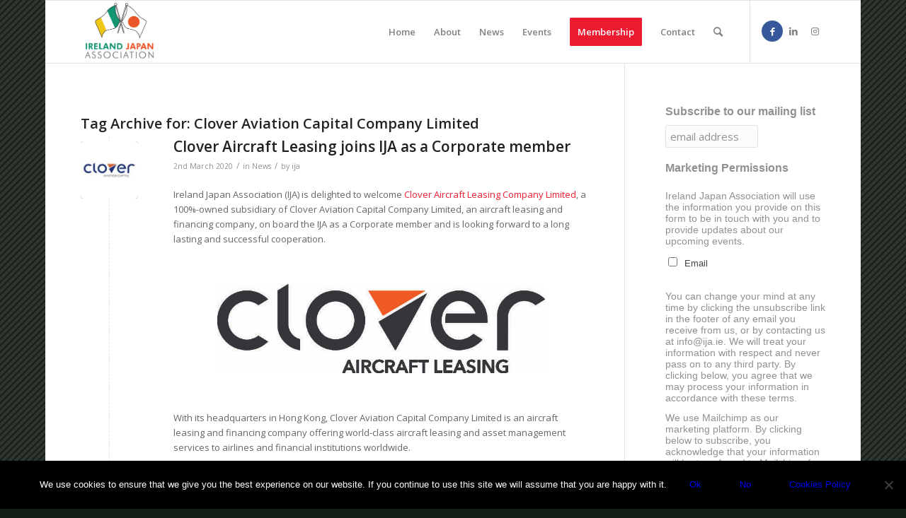

--- FILE ---
content_type: text/html; charset=UTF-8
request_url: https://ija.ie/tag/clover-aviation-capital-company-limited/
body_size: 15134
content:
<!DOCTYPE html>
<html lang="en-GB" class="html_boxed responsive av-preloader-disabled  html_header_top html_logo_left html_main_nav_header html_menu_right html_slim html_header_sticky html_header_shrinking_disabled html_mobile_menu_phone html_header_searchicon html_content_align_center html_header_unstick_top_disabled html_header_stretch_disabled html_av-submenu-hidden html_av-submenu-display-click html_av-overlay-side html_av-overlay-side-classic html_av-submenu-noclone html_entry_id_1958 av-cookies-no-cookie-consent av-no-preview av-default-lightbox html_text_menu_active av-mobile-menu-switch-default">
<head>
<meta charset="UTF-8" />
<meta name="robots" content="noindex, follow" />


<!-- mobile setting -->
<meta name="viewport" content="width=device-width, initial-scale=1">

<!-- Scripts/CSS and wp_head hook -->
<title>Clover Aviation Capital Company Limited &#8211; Ireland Japan Association</title>
<meta name='robots' content='max-image-preview:large' />
	<style>img:is([sizes="auto" i], [sizes^="auto," i]) { contain-intrinsic-size: 3000px 1500px }</style>
	<link rel="alternate" type="application/rss+xml" title="Ireland Japan Association &raquo; Feed" href="https://ija.ie/feed/" />
<link rel="alternate" type="application/rss+xml" title="Ireland Japan Association &raquo; Comments Feed" href="https://ija.ie/comments/feed/" />
<link rel="alternate" type="text/calendar" title="Ireland Japan Association &raquo; iCal Feed" href="https://ija.ie/events/?ical=1" />
<link rel="alternate" type="application/rss+xml" title="Ireland Japan Association &raquo; Clover Aviation Capital Company Limited Tag Feed" href="https://ija.ie/tag/clover-aviation-capital-company-limited/feed/" />

<!-- google webfont font replacement -->

			<script type='text/javascript'>

				(function() {

					/*	check if webfonts are disabled by user setting via cookie - or user must opt in.	*/
					var html = document.getElementsByTagName('html')[0];
					var cookie_check = html.className.indexOf('av-cookies-needs-opt-in') >= 0 || html.className.indexOf('av-cookies-can-opt-out') >= 0;
					var allow_continue = true;
					var silent_accept_cookie = html.className.indexOf('av-cookies-user-silent-accept') >= 0;

					if( cookie_check && ! silent_accept_cookie )
					{
						if( ! document.cookie.match(/aviaCookieConsent/) || html.className.indexOf('av-cookies-session-refused') >= 0 )
						{
							allow_continue = false;
						}
						else
						{
							if( ! document.cookie.match(/aviaPrivacyRefuseCookiesHideBar/) )
							{
								allow_continue = false;
							}
							else if( ! document.cookie.match(/aviaPrivacyEssentialCookiesEnabled/) )
							{
								allow_continue = false;
							}
							else if( document.cookie.match(/aviaPrivacyGoogleWebfontsDisabled/) )
							{
								allow_continue = false;
							}
						}
					}

					if( allow_continue )
					{
						var f = document.createElement('link');

						f.type 	= 'text/css';
						f.rel 	= 'stylesheet';
						f.href 	= '//fonts.googleapis.com/css?family=Open+Sans:400,600&display=auto';
						f.id 	= 'avia-google-webfont';

						document.getElementsByTagName('head')[0].appendChild(f);
					}
				})();

			</script>
			<script type="text/javascript">
/* <![CDATA[ */
window._wpemojiSettings = {"baseUrl":"https:\/\/s.w.org\/images\/core\/emoji\/15.0.3\/72x72\/","ext":".png","svgUrl":"https:\/\/s.w.org\/images\/core\/emoji\/15.0.3\/svg\/","svgExt":".svg","source":{"concatemoji":"https:\/\/ija.ie\/wp-includes\/js\/wp-emoji-release.min.js?ver=9541a7752a3fc7609fa02b1b519dc19a"}};
/*! This file is auto-generated */
!function(i,n){var o,s,e;function c(e){try{var t={supportTests:e,timestamp:(new Date).valueOf()};sessionStorage.setItem(o,JSON.stringify(t))}catch(e){}}function p(e,t,n){e.clearRect(0,0,e.canvas.width,e.canvas.height),e.fillText(t,0,0);var t=new Uint32Array(e.getImageData(0,0,e.canvas.width,e.canvas.height).data),r=(e.clearRect(0,0,e.canvas.width,e.canvas.height),e.fillText(n,0,0),new Uint32Array(e.getImageData(0,0,e.canvas.width,e.canvas.height).data));return t.every(function(e,t){return e===r[t]})}function u(e,t,n){switch(t){case"flag":return n(e,"\ud83c\udff3\ufe0f\u200d\u26a7\ufe0f","\ud83c\udff3\ufe0f\u200b\u26a7\ufe0f")?!1:!n(e,"\ud83c\uddfa\ud83c\uddf3","\ud83c\uddfa\u200b\ud83c\uddf3")&&!n(e,"\ud83c\udff4\udb40\udc67\udb40\udc62\udb40\udc65\udb40\udc6e\udb40\udc67\udb40\udc7f","\ud83c\udff4\u200b\udb40\udc67\u200b\udb40\udc62\u200b\udb40\udc65\u200b\udb40\udc6e\u200b\udb40\udc67\u200b\udb40\udc7f");case"emoji":return!n(e,"\ud83d\udc26\u200d\u2b1b","\ud83d\udc26\u200b\u2b1b")}return!1}function f(e,t,n){var r="undefined"!=typeof WorkerGlobalScope&&self instanceof WorkerGlobalScope?new OffscreenCanvas(300,150):i.createElement("canvas"),a=r.getContext("2d",{willReadFrequently:!0}),o=(a.textBaseline="top",a.font="600 32px Arial",{});return e.forEach(function(e){o[e]=t(a,e,n)}),o}function t(e){var t=i.createElement("script");t.src=e,t.defer=!0,i.head.appendChild(t)}"undefined"!=typeof Promise&&(o="wpEmojiSettingsSupports",s=["flag","emoji"],n.supports={everything:!0,everythingExceptFlag:!0},e=new Promise(function(e){i.addEventListener("DOMContentLoaded",e,{once:!0})}),new Promise(function(t){var n=function(){try{var e=JSON.parse(sessionStorage.getItem(o));if("object"==typeof e&&"number"==typeof e.timestamp&&(new Date).valueOf()<e.timestamp+604800&&"object"==typeof e.supportTests)return e.supportTests}catch(e){}return null}();if(!n){if("undefined"!=typeof Worker&&"undefined"!=typeof OffscreenCanvas&&"undefined"!=typeof URL&&URL.createObjectURL&&"undefined"!=typeof Blob)try{var e="postMessage("+f.toString()+"("+[JSON.stringify(s),u.toString(),p.toString()].join(",")+"));",r=new Blob([e],{type:"text/javascript"}),a=new Worker(URL.createObjectURL(r),{name:"wpTestEmojiSupports"});return void(a.onmessage=function(e){c(n=e.data),a.terminate(),t(n)})}catch(e){}c(n=f(s,u,p))}t(n)}).then(function(e){for(var t in e)n.supports[t]=e[t],n.supports.everything=n.supports.everything&&n.supports[t],"flag"!==t&&(n.supports.everythingExceptFlag=n.supports.everythingExceptFlag&&n.supports[t]);n.supports.everythingExceptFlag=n.supports.everythingExceptFlag&&!n.supports.flag,n.DOMReady=!1,n.readyCallback=function(){n.DOMReady=!0}}).then(function(){return e}).then(function(){var e;n.supports.everything||(n.readyCallback(),(e=n.source||{}).concatemoji?t(e.concatemoji):e.wpemoji&&e.twemoji&&(t(e.twemoji),t(e.wpemoji)))}))}((window,document),window._wpemojiSettings);
/* ]]> */
</script>
<link rel='stylesheet' id='avia-grid-css' href='https://ija.ie/wp-content/themes/enfold/css/grid.css?ver=5.1.1' type='text/css' media='all' />
<link rel='stylesheet' id='avia-base-css' href='https://ija.ie/wp-content/themes/enfold/css/base.css?ver=5.1.1' type='text/css' media='all' />
<link rel='stylesheet' id='avia-layout-css' href='https://ija.ie/wp-content/themes/enfold/css/layout.css?ver=5.1.1' type='text/css' media='all' />
<link rel='stylesheet' id='avia-module-audioplayer-css' href='https://ija.ie/wp-content/themes/enfold/config-templatebuilder/avia-shortcodes/audio-player/audio-player.css?ver=9541a7752a3fc7609fa02b1b519dc19a' type='text/css' media='all' />
<link rel='stylesheet' id='avia-module-blog-css' href='https://ija.ie/wp-content/themes/enfold/config-templatebuilder/avia-shortcodes/blog/blog.css?ver=9541a7752a3fc7609fa02b1b519dc19a' type='text/css' media='all' />
<link rel='stylesheet' id='avia-module-postslider-css' href='https://ija.ie/wp-content/themes/enfold/config-templatebuilder/avia-shortcodes/postslider/postslider.css?ver=9541a7752a3fc7609fa02b1b519dc19a' type='text/css' media='all' />
<link rel='stylesheet' id='avia-module-button-css' href='https://ija.ie/wp-content/themes/enfold/config-templatebuilder/avia-shortcodes/buttons/buttons.css?ver=9541a7752a3fc7609fa02b1b519dc19a' type='text/css' media='all' />
<link rel='stylesheet' id='avia-module-buttonrow-css' href='https://ija.ie/wp-content/themes/enfold/config-templatebuilder/avia-shortcodes/buttonrow/buttonrow.css?ver=9541a7752a3fc7609fa02b1b519dc19a' type='text/css' media='all' />
<link rel='stylesheet' id='avia-module-button-fullwidth-css' href='https://ija.ie/wp-content/themes/enfold/config-templatebuilder/avia-shortcodes/buttons_fullwidth/buttons_fullwidth.css?ver=9541a7752a3fc7609fa02b1b519dc19a' type='text/css' media='all' />
<link rel='stylesheet' id='avia-module-catalogue-css' href='https://ija.ie/wp-content/themes/enfold/config-templatebuilder/avia-shortcodes/catalogue/catalogue.css?ver=9541a7752a3fc7609fa02b1b519dc19a' type='text/css' media='all' />
<link rel='stylesheet' id='avia-module-comments-css' href='https://ija.ie/wp-content/themes/enfold/config-templatebuilder/avia-shortcodes/comments/comments.css?ver=9541a7752a3fc7609fa02b1b519dc19a' type='text/css' media='all' />
<link rel='stylesheet' id='avia-module-contact-css' href='https://ija.ie/wp-content/themes/enfold/config-templatebuilder/avia-shortcodes/contact/contact.css?ver=9541a7752a3fc7609fa02b1b519dc19a' type='text/css' media='all' />
<link rel='stylesheet' id='avia-module-slideshow-css' href='https://ija.ie/wp-content/themes/enfold/config-templatebuilder/avia-shortcodes/slideshow/slideshow.css?ver=9541a7752a3fc7609fa02b1b519dc19a' type='text/css' media='all' />
<link rel='stylesheet' id='avia-module-slideshow-contentpartner-css' href='https://ija.ie/wp-content/themes/enfold/config-templatebuilder/avia-shortcodes/contentslider/contentslider.css?ver=9541a7752a3fc7609fa02b1b519dc19a' type='text/css' media='all' />
<link rel='stylesheet' id='avia-module-countdown-css' href='https://ija.ie/wp-content/themes/enfold/config-templatebuilder/avia-shortcodes/countdown/countdown.css?ver=9541a7752a3fc7609fa02b1b519dc19a' type='text/css' media='all' />
<link rel='stylesheet' id='avia-module-events-upcoming-css' href='https://ija.ie/wp-content/themes/enfold/config-templatebuilder/avia-shortcodes/events_upcoming/events_upcoming.css?ver=9541a7752a3fc7609fa02b1b519dc19a' type='text/css' media='all' />
<link rel='stylesheet' id='avia-module-gallery-css' href='https://ija.ie/wp-content/themes/enfold/config-templatebuilder/avia-shortcodes/gallery/gallery.css?ver=9541a7752a3fc7609fa02b1b519dc19a' type='text/css' media='all' />
<link rel='stylesheet' id='avia-module-gallery-hor-css' href='https://ija.ie/wp-content/themes/enfold/config-templatebuilder/avia-shortcodes/gallery_horizontal/gallery_horizontal.css?ver=9541a7752a3fc7609fa02b1b519dc19a' type='text/css' media='all' />
<link rel='stylesheet' id='avia-module-maps-css' href='https://ija.ie/wp-content/themes/enfold/config-templatebuilder/avia-shortcodes/google_maps/google_maps.css?ver=9541a7752a3fc7609fa02b1b519dc19a' type='text/css' media='all' />
<link rel='stylesheet' id='avia-module-gridrow-css' href='https://ija.ie/wp-content/themes/enfold/config-templatebuilder/avia-shortcodes/grid_row/grid_row.css?ver=9541a7752a3fc7609fa02b1b519dc19a' type='text/css' media='all' />
<link rel='stylesheet' id='avia-module-heading-css' href='https://ija.ie/wp-content/themes/enfold/config-templatebuilder/avia-shortcodes/heading/heading.css?ver=9541a7752a3fc7609fa02b1b519dc19a' type='text/css' media='all' />
<link rel='stylesheet' id='avia-module-rotator-css' href='https://ija.ie/wp-content/themes/enfold/config-templatebuilder/avia-shortcodes/headline_rotator/headline_rotator.css?ver=9541a7752a3fc7609fa02b1b519dc19a' type='text/css' media='all' />
<link rel='stylesheet' id='avia-module-hr-css' href='https://ija.ie/wp-content/themes/enfold/config-templatebuilder/avia-shortcodes/hr/hr.css?ver=9541a7752a3fc7609fa02b1b519dc19a' type='text/css' media='all' />
<link rel='stylesheet' id='avia-module-icon-css' href='https://ija.ie/wp-content/themes/enfold/config-templatebuilder/avia-shortcodes/icon/icon.css?ver=9541a7752a3fc7609fa02b1b519dc19a' type='text/css' media='all' />
<link rel='stylesheet' id='avia-module-icon-circles-css' href='https://ija.ie/wp-content/themes/enfold/config-templatebuilder/avia-shortcodes/icon_circles/icon_circles.css?ver=9541a7752a3fc7609fa02b1b519dc19a' type='text/css' media='all' />
<link rel='stylesheet' id='avia-module-iconbox-css' href='https://ija.ie/wp-content/themes/enfold/config-templatebuilder/avia-shortcodes/iconbox/iconbox.css?ver=9541a7752a3fc7609fa02b1b519dc19a' type='text/css' media='all' />
<link rel='stylesheet' id='avia-module-icongrid-css' href='https://ija.ie/wp-content/themes/enfold/config-templatebuilder/avia-shortcodes/icongrid/icongrid.css?ver=9541a7752a3fc7609fa02b1b519dc19a' type='text/css' media='all' />
<link rel='stylesheet' id='avia-module-iconlist-css' href='https://ija.ie/wp-content/themes/enfold/config-templatebuilder/avia-shortcodes/iconlist/iconlist.css?ver=9541a7752a3fc7609fa02b1b519dc19a' type='text/css' media='all' />
<link rel='stylesheet' id='avia-module-image-css' href='https://ija.ie/wp-content/themes/enfold/config-templatebuilder/avia-shortcodes/image/image.css?ver=9541a7752a3fc7609fa02b1b519dc19a' type='text/css' media='all' />
<link rel='stylesheet' id='avia-module-hotspot-css' href='https://ija.ie/wp-content/themes/enfold/config-templatebuilder/avia-shortcodes/image_hotspots/image_hotspots.css?ver=9541a7752a3fc7609fa02b1b519dc19a' type='text/css' media='all' />
<link rel='stylesheet' id='avia-module-magazine-css' href='https://ija.ie/wp-content/themes/enfold/config-templatebuilder/avia-shortcodes/magazine/magazine.css?ver=9541a7752a3fc7609fa02b1b519dc19a' type='text/css' media='all' />
<link rel='stylesheet' id='avia-module-masonry-css' href='https://ija.ie/wp-content/themes/enfold/config-templatebuilder/avia-shortcodes/masonry_entries/masonry_entries.css?ver=9541a7752a3fc7609fa02b1b519dc19a' type='text/css' media='all' />
<link rel='stylesheet' id='avia-siteloader-css' href='https://ija.ie/wp-content/themes/enfold/css/avia-snippet-site-preloader.css?ver=9541a7752a3fc7609fa02b1b519dc19a' type='text/css' media='all' />
<link rel='stylesheet' id='avia-module-menu-css' href='https://ija.ie/wp-content/themes/enfold/config-templatebuilder/avia-shortcodes/menu/menu.css?ver=9541a7752a3fc7609fa02b1b519dc19a' type='text/css' media='all' />
<link rel='stylesheet' id='avia-module-notification-css' href='https://ija.ie/wp-content/themes/enfold/config-templatebuilder/avia-shortcodes/notification/notification.css?ver=9541a7752a3fc7609fa02b1b519dc19a' type='text/css' media='all' />
<link rel='stylesheet' id='avia-module-numbers-css' href='https://ija.ie/wp-content/themes/enfold/config-templatebuilder/avia-shortcodes/numbers/numbers.css?ver=9541a7752a3fc7609fa02b1b519dc19a' type='text/css' media='all' />
<link rel='stylesheet' id='avia-module-portfolio-css' href='https://ija.ie/wp-content/themes/enfold/config-templatebuilder/avia-shortcodes/portfolio/portfolio.css?ver=9541a7752a3fc7609fa02b1b519dc19a' type='text/css' media='all' />
<link rel='stylesheet' id='avia-module-post-metadata-css' href='https://ija.ie/wp-content/themes/enfold/config-templatebuilder/avia-shortcodes/post_metadata/post_metadata.css?ver=9541a7752a3fc7609fa02b1b519dc19a' type='text/css' media='all' />
<link rel='stylesheet' id='avia-module-progress-bar-css' href='https://ija.ie/wp-content/themes/enfold/config-templatebuilder/avia-shortcodes/progressbar/progressbar.css?ver=9541a7752a3fc7609fa02b1b519dc19a' type='text/css' media='all' />
<link rel='stylesheet' id='avia-module-promobox-css' href='https://ija.ie/wp-content/themes/enfold/config-templatebuilder/avia-shortcodes/promobox/promobox.css?ver=9541a7752a3fc7609fa02b1b519dc19a' type='text/css' media='all' />
<link rel='stylesheet' id='avia-sc-search-css' href='https://ija.ie/wp-content/themes/enfold/config-templatebuilder/avia-shortcodes/search/search.css?ver=9541a7752a3fc7609fa02b1b519dc19a' type='text/css' media='all' />
<link rel='stylesheet' id='avia-module-slideshow-accordion-css' href='https://ija.ie/wp-content/themes/enfold/config-templatebuilder/avia-shortcodes/slideshow_accordion/slideshow_accordion.css?ver=9541a7752a3fc7609fa02b1b519dc19a' type='text/css' media='all' />
<link rel='stylesheet' id='avia-module-slideshow-feature-image-css' href='https://ija.ie/wp-content/themes/enfold/config-templatebuilder/avia-shortcodes/slideshow_feature_image/slideshow_feature_image.css?ver=9541a7752a3fc7609fa02b1b519dc19a' type='text/css' media='all' />
<link rel='stylesheet' id='avia-module-slideshow-fullsize-css' href='https://ija.ie/wp-content/themes/enfold/config-templatebuilder/avia-shortcodes/slideshow_fullsize/slideshow_fullsize.css?ver=9541a7752a3fc7609fa02b1b519dc19a' type='text/css' media='all' />
<link rel='stylesheet' id='avia-module-slideshow-fullscreen-css' href='https://ija.ie/wp-content/themes/enfold/config-templatebuilder/avia-shortcodes/slideshow_fullscreen/slideshow_fullscreen.css?ver=9541a7752a3fc7609fa02b1b519dc19a' type='text/css' media='all' />
<link rel='stylesheet' id='avia-module-slideshow-ls-css' href='https://ija.ie/wp-content/themes/enfold/config-templatebuilder/avia-shortcodes/slideshow_layerslider/slideshow_layerslider.css?ver=9541a7752a3fc7609fa02b1b519dc19a' type='text/css' media='all' />
<link rel='stylesheet' id='avia-module-social-css' href='https://ija.ie/wp-content/themes/enfold/config-templatebuilder/avia-shortcodes/social_share/social_share.css?ver=9541a7752a3fc7609fa02b1b519dc19a' type='text/css' media='all' />
<link rel='stylesheet' id='avia-module-tabsection-css' href='https://ija.ie/wp-content/themes/enfold/config-templatebuilder/avia-shortcodes/tab_section/tab_section.css?ver=9541a7752a3fc7609fa02b1b519dc19a' type='text/css' media='all' />
<link rel='stylesheet' id='avia-module-table-css' href='https://ija.ie/wp-content/themes/enfold/config-templatebuilder/avia-shortcodes/table/table.css?ver=9541a7752a3fc7609fa02b1b519dc19a' type='text/css' media='all' />
<link rel='stylesheet' id='avia-module-tabs-css' href='https://ija.ie/wp-content/themes/enfold/config-templatebuilder/avia-shortcodes/tabs/tabs.css?ver=9541a7752a3fc7609fa02b1b519dc19a' type='text/css' media='all' />
<link rel='stylesheet' id='avia-module-team-css' href='https://ija.ie/wp-content/themes/enfold/config-templatebuilder/avia-shortcodes/team/team.css?ver=9541a7752a3fc7609fa02b1b519dc19a' type='text/css' media='all' />
<link rel='stylesheet' id='avia-module-testimonials-css' href='https://ija.ie/wp-content/themes/enfold/config-templatebuilder/avia-shortcodes/testimonials/testimonials.css?ver=9541a7752a3fc7609fa02b1b519dc19a' type='text/css' media='all' />
<link rel='stylesheet' id='avia-module-timeline-css' href='https://ija.ie/wp-content/themes/enfold/config-templatebuilder/avia-shortcodes/timeline/timeline.css?ver=9541a7752a3fc7609fa02b1b519dc19a' type='text/css' media='all' />
<link rel='stylesheet' id='avia-module-toggles-css' href='https://ija.ie/wp-content/themes/enfold/config-templatebuilder/avia-shortcodes/toggles/toggles.css?ver=9541a7752a3fc7609fa02b1b519dc19a' type='text/css' media='all' />
<link rel='stylesheet' id='avia-module-video-css' href='https://ija.ie/wp-content/themes/enfold/config-templatebuilder/avia-shortcodes/video/video.css?ver=9541a7752a3fc7609fa02b1b519dc19a' type='text/css' media='all' />
<style id='wp-emoji-styles-inline-css' type='text/css'>

	img.wp-smiley, img.emoji {
		display: inline !important;
		border: none !important;
		box-shadow: none !important;
		height: 1em !important;
		width: 1em !important;
		margin: 0 0.07em !important;
		vertical-align: -0.1em !important;
		background: none !important;
		padding: 0 !important;
	}
</style>
<link rel='stylesheet' id='wp-block-library-css' href='https://ija.ie/wp-includes/css/dist/block-library/style.min.css?ver=9541a7752a3fc7609fa02b1b519dc19a' type='text/css' media='all' />
<style id='global-styles-inline-css' type='text/css'>
:root{--wp--preset--aspect-ratio--square: 1;--wp--preset--aspect-ratio--4-3: 4/3;--wp--preset--aspect-ratio--3-4: 3/4;--wp--preset--aspect-ratio--3-2: 3/2;--wp--preset--aspect-ratio--2-3: 2/3;--wp--preset--aspect-ratio--16-9: 16/9;--wp--preset--aspect-ratio--9-16: 9/16;--wp--preset--color--black: #000000;--wp--preset--color--cyan-bluish-gray: #abb8c3;--wp--preset--color--white: #ffffff;--wp--preset--color--pale-pink: #f78da7;--wp--preset--color--vivid-red: #cf2e2e;--wp--preset--color--luminous-vivid-orange: #ff6900;--wp--preset--color--luminous-vivid-amber: #fcb900;--wp--preset--color--light-green-cyan: #7bdcb5;--wp--preset--color--vivid-green-cyan: #00d084;--wp--preset--color--pale-cyan-blue: #8ed1fc;--wp--preset--color--vivid-cyan-blue: #0693e3;--wp--preset--color--vivid-purple: #9b51e0;--wp--preset--color--metallic-red: #b02b2c;--wp--preset--color--maximum-yellow-red: #edae44;--wp--preset--color--yellow-sun: #eeee22;--wp--preset--color--palm-leaf: #83a846;--wp--preset--color--aero: #7bb0e7;--wp--preset--color--old-lavender: #745f7e;--wp--preset--color--steel-teal: #5f8789;--wp--preset--color--raspberry-pink: #d65799;--wp--preset--color--medium-turquoise: #4ecac2;--wp--preset--gradient--vivid-cyan-blue-to-vivid-purple: linear-gradient(135deg,rgba(6,147,227,1) 0%,rgb(155,81,224) 100%);--wp--preset--gradient--light-green-cyan-to-vivid-green-cyan: linear-gradient(135deg,rgb(122,220,180) 0%,rgb(0,208,130) 100%);--wp--preset--gradient--luminous-vivid-amber-to-luminous-vivid-orange: linear-gradient(135deg,rgba(252,185,0,1) 0%,rgba(255,105,0,1) 100%);--wp--preset--gradient--luminous-vivid-orange-to-vivid-red: linear-gradient(135deg,rgba(255,105,0,1) 0%,rgb(207,46,46) 100%);--wp--preset--gradient--very-light-gray-to-cyan-bluish-gray: linear-gradient(135deg,rgb(238,238,238) 0%,rgb(169,184,195) 100%);--wp--preset--gradient--cool-to-warm-spectrum: linear-gradient(135deg,rgb(74,234,220) 0%,rgb(151,120,209) 20%,rgb(207,42,186) 40%,rgb(238,44,130) 60%,rgb(251,105,98) 80%,rgb(254,248,76) 100%);--wp--preset--gradient--blush-light-purple: linear-gradient(135deg,rgb(255,206,236) 0%,rgb(152,150,240) 100%);--wp--preset--gradient--blush-bordeaux: linear-gradient(135deg,rgb(254,205,165) 0%,rgb(254,45,45) 50%,rgb(107,0,62) 100%);--wp--preset--gradient--luminous-dusk: linear-gradient(135deg,rgb(255,203,112) 0%,rgb(199,81,192) 50%,rgb(65,88,208) 100%);--wp--preset--gradient--pale-ocean: linear-gradient(135deg,rgb(255,245,203) 0%,rgb(182,227,212) 50%,rgb(51,167,181) 100%);--wp--preset--gradient--electric-grass: linear-gradient(135deg,rgb(202,248,128) 0%,rgb(113,206,126) 100%);--wp--preset--gradient--midnight: linear-gradient(135deg,rgb(2,3,129) 0%,rgb(40,116,252) 100%);--wp--preset--font-size--small: 1rem;--wp--preset--font-size--medium: 1.125rem;--wp--preset--font-size--large: 1.75rem;--wp--preset--font-size--x-large: clamp(1.75rem, 3vw, 2.25rem);--wp--preset--spacing--20: 0.44rem;--wp--preset--spacing--30: 0.67rem;--wp--preset--spacing--40: 1rem;--wp--preset--spacing--50: 1.5rem;--wp--preset--spacing--60: 2.25rem;--wp--preset--spacing--70: 3.38rem;--wp--preset--spacing--80: 5.06rem;--wp--preset--shadow--natural: 6px 6px 9px rgba(0, 0, 0, 0.2);--wp--preset--shadow--deep: 12px 12px 50px rgba(0, 0, 0, 0.4);--wp--preset--shadow--sharp: 6px 6px 0px rgba(0, 0, 0, 0.2);--wp--preset--shadow--outlined: 6px 6px 0px -3px rgba(255, 255, 255, 1), 6px 6px rgba(0, 0, 0, 1);--wp--preset--shadow--crisp: 6px 6px 0px rgba(0, 0, 0, 1);}:root { --wp--style--global--content-size: 800px;--wp--style--global--wide-size: 1130px; }:where(body) { margin: 0; }.wp-site-blocks > .alignleft { float: left; margin-right: 2em; }.wp-site-blocks > .alignright { float: right; margin-left: 2em; }.wp-site-blocks > .aligncenter { justify-content: center; margin-left: auto; margin-right: auto; }:where(.is-layout-flex){gap: 0.5em;}:where(.is-layout-grid){gap: 0.5em;}.is-layout-flow > .alignleft{float: left;margin-inline-start: 0;margin-inline-end: 2em;}.is-layout-flow > .alignright{float: right;margin-inline-start: 2em;margin-inline-end: 0;}.is-layout-flow > .aligncenter{margin-left: auto !important;margin-right: auto !important;}.is-layout-constrained > .alignleft{float: left;margin-inline-start: 0;margin-inline-end: 2em;}.is-layout-constrained > .alignright{float: right;margin-inline-start: 2em;margin-inline-end: 0;}.is-layout-constrained > .aligncenter{margin-left: auto !important;margin-right: auto !important;}.is-layout-constrained > :where(:not(.alignleft):not(.alignright):not(.alignfull)){max-width: var(--wp--style--global--content-size);margin-left: auto !important;margin-right: auto !important;}.is-layout-constrained > .alignwide{max-width: var(--wp--style--global--wide-size);}body .is-layout-flex{display: flex;}.is-layout-flex{flex-wrap: wrap;align-items: center;}.is-layout-flex > :is(*, div){margin: 0;}body .is-layout-grid{display: grid;}.is-layout-grid > :is(*, div){margin: 0;}body{padding-top: 0px;padding-right: 0px;padding-bottom: 0px;padding-left: 0px;}a:where(:not(.wp-element-button)){text-decoration: underline;}:root :where(.wp-element-button, .wp-block-button__link){background-color: #32373c;border-width: 0;color: #fff;font-family: inherit;font-size: inherit;line-height: inherit;padding: calc(0.667em + 2px) calc(1.333em + 2px);text-decoration: none;}.has-black-color{color: var(--wp--preset--color--black) !important;}.has-cyan-bluish-gray-color{color: var(--wp--preset--color--cyan-bluish-gray) !important;}.has-white-color{color: var(--wp--preset--color--white) !important;}.has-pale-pink-color{color: var(--wp--preset--color--pale-pink) !important;}.has-vivid-red-color{color: var(--wp--preset--color--vivid-red) !important;}.has-luminous-vivid-orange-color{color: var(--wp--preset--color--luminous-vivid-orange) !important;}.has-luminous-vivid-amber-color{color: var(--wp--preset--color--luminous-vivid-amber) !important;}.has-light-green-cyan-color{color: var(--wp--preset--color--light-green-cyan) !important;}.has-vivid-green-cyan-color{color: var(--wp--preset--color--vivid-green-cyan) !important;}.has-pale-cyan-blue-color{color: var(--wp--preset--color--pale-cyan-blue) !important;}.has-vivid-cyan-blue-color{color: var(--wp--preset--color--vivid-cyan-blue) !important;}.has-vivid-purple-color{color: var(--wp--preset--color--vivid-purple) !important;}.has-metallic-red-color{color: var(--wp--preset--color--metallic-red) !important;}.has-maximum-yellow-red-color{color: var(--wp--preset--color--maximum-yellow-red) !important;}.has-yellow-sun-color{color: var(--wp--preset--color--yellow-sun) !important;}.has-palm-leaf-color{color: var(--wp--preset--color--palm-leaf) !important;}.has-aero-color{color: var(--wp--preset--color--aero) !important;}.has-old-lavender-color{color: var(--wp--preset--color--old-lavender) !important;}.has-steel-teal-color{color: var(--wp--preset--color--steel-teal) !important;}.has-raspberry-pink-color{color: var(--wp--preset--color--raspberry-pink) !important;}.has-medium-turquoise-color{color: var(--wp--preset--color--medium-turquoise) !important;}.has-black-background-color{background-color: var(--wp--preset--color--black) !important;}.has-cyan-bluish-gray-background-color{background-color: var(--wp--preset--color--cyan-bluish-gray) !important;}.has-white-background-color{background-color: var(--wp--preset--color--white) !important;}.has-pale-pink-background-color{background-color: var(--wp--preset--color--pale-pink) !important;}.has-vivid-red-background-color{background-color: var(--wp--preset--color--vivid-red) !important;}.has-luminous-vivid-orange-background-color{background-color: var(--wp--preset--color--luminous-vivid-orange) !important;}.has-luminous-vivid-amber-background-color{background-color: var(--wp--preset--color--luminous-vivid-amber) !important;}.has-light-green-cyan-background-color{background-color: var(--wp--preset--color--light-green-cyan) !important;}.has-vivid-green-cyan-background-color{background-color: var(--wp--preset--color--vivid-green-cyan) !important;}.has-pale-cyan-blue-background-color{background-color: var(--wp--preset--color--pale-cyan-blue) !important;}.has-vivid-cyan-blue-background-color{background-color: var(--wp--preset--color--vivid-cyan-blue) !important;}.has-vivid-purple-background-color{background-color: var(--wp--preset--color--vivid-purple) !important;}.has-metallic-red-background-color{background-color: var(--wp--preset--color--metallic-red) !important;}.has-maximum-yellow-red-background-color{background-color: var(--wp--preset--color--maximum-yellow-red) !important;}.has-yellow-sun-background-color{background-color: var(--wp--preset--color--yellow-sun) !important;}.has-palm-leaf-background-color{background-color: var(--wp--preset--color--palm-leaf) !important;}.has-aero-background-color{background-color: var(--wp--preset--color--aero) !important;}.has-old-lavender-background-color{background-color: var(--wp--preset--color--old-lavender) !important;}.has-steel-teal-background-color{background-color: var(--wp--preset--color--steel-teal) !important;}.has-raspberry-pink-background-color{background-color: var(--wp--preset--color--raspberry-pink) !important;}.has-medium-turquoise-background-color{background-color: var(--wp--preset--color--medium-turquoise) !important;}.has-black-border-color{border-color: var(--wp--preset--color--black) !important;}.has-cyan-bluish-gray-border-color{border-color: var(--wp--preset--color--cyan-bluish-gray) !important;}.has-white-border-color{border-color: var(--wp--preset--color--white) !important;}.has-pale-pink-border-color{border-color: var(--wp--preset--color--pale-pink) !important;}.has-vivid-red-border-color{border-color: var(--wp--preset--color--vivid-red) !important;}.has-luminous-vivid-orange-border-color{border-color: var(--wp--preset--color--luminous-vivid-orange) !important;}.has-luminous-vivid-amber-border-color{border-color: var(--wp--preset--color--luminous-vivid-amber) !important;}.has-light-green-cyan-border-color{border-color: var(--wp--preset--color--light-green-cyan) !important;}.has-vivid-green-cyan-border-color{border-color: var(--wp--preset--color--vivid-green-cyan) !important;}.has-pale-cyan-blue-border-color{border-color: var(--wp--preset--color--pale-cyan-blue) !important;}.has-vivid-cyan-blue-border-color{border-color: var(--wp--preset--color--vivid-cyan-blue) !important;}.has-vivid-purple-border-color{border-color: var(--wp--preset--color--vivid-purple) !important;}.has-metallic-red-border-color{border-color: var(--wp--preset--color--metallic-red) !important;}.has-maximum-yellow-red-border-color{border-color: var(--wp--preset--color--maximum-yellow-red) !important;}.has-yellow-sun-border-color{border-color: var(--wp--preset--color--yellow-sun) !important;}.has-palm-leaf-border-color{border-color: var(--wp--preset--color--palm-leaf) !important;}.has-aero-border-color{border-color: var(--wp--preset--color--aero) !important;}.has-old-lavender-border-color{border-color: var(--wp--preset--color--old-lavender) !important;}.has-steel-teal-border-color{border-color: var(--wp--preset--color--steel-teal) !important;}.has-raspberry-pink-border-color{border-color: var(--wp--preset--color--raspberry-pink) !important;}.has-medium-turquoise-border-color{border-color: var(--wp--preset--color--medium-turquoise) !important;}.has-vivid-cyan-blue-to-vivid-purple-gradient-background{background: var(--wp--preset--gradient--vivid-cyan-blue-to-vivid-purple) !important;}.has-light-green-cyan-to-vivid-green-cyan-gradient-background{background: var(--wp--preset--gradient--light-green-cyan-to-vivid-green-cyan) !important;}.has-luminous-vivid-amber-to-luminous-vivid-orange-gradient-background{background: var(--wp--preset--gradient--luminous-vivid-amber-to-luminous-vivid-orange) !important;}.has-luminous-vivid-orange-to-vivid-red-gradient-background{background: var(--wp--preset--gradient--luminous-vivid-orange-to-vivid-red) !important;}.has-very-light-gray-to-cyan-bluish-gray-gradient-background{background: var(--wp--preset--gradient--very-light-gray-to-cyan-bluish-gray) !important;}.has-cool-to-warm-spectrum-gradient-background{background: var(--wp--preset--gradient--cool-to-warm-spectrum) !important;}.has-blush-light-purple-gradient-background{background: var(--wp--preset--gradient--blush-light-purple) !important;}.has-blush-bordeaux-gradient-background{background: var(--wp--preset--gradient--blush-bordeaux) !important;}.has-luminous-dusk-gradient-background{background: var(--wp--preset--gradient--luminous-dusk) !important;}.has-pale-ocean-gradient-background{background: var(--wp--preset--gradient--pale-ocean) !important;}.has-electric-grass-gradient-background{background: var(--wp--preset--gradient--electric-grass) !important;}.has-midnight-gradient-background{background: var(--wp--preset--gradient--midnight) !important;}.has-small-font-size{font-size: var(--wp--preset--font-size--small) !important;}.has-medium-font-size{font-size: var(--wp--preset--font-size--medium) !important;}.has-large-font-size{font-size: var(--wp--preset--font-size--large) !important;}.has-x-large-font-size{font-size: var(--wp--preset--font-size--x-large) !important;}
:where(.wp-block-post-template.is-layout-flex){gap: 1.25em;}:where(.wp-block-post-template.is-layout-grid){gap: 1.25em;}
:where(.wp-block-columns.is-layout-flex){gap: 2em;}:where(.wp-block-columns.is-layout-grid){gap: 2em;}
:root :where(.wp-block-pullquote){font-size: 1.5em;line-height: 1.6;}
</style>
<link rel='stylesheet' id='cookie-notice-front-css' href='https://ija.ie/wp-content/plugins/cookie-notice/css/front.min.css?ver=2.5.6' type='text/css' media='all' />
<link rel='stylesheet' id='avia-scs-css' href='https://ija.ie/wp-content/themes/enfold/css/shortcodes.css?ver=5.1.1' type='text/css' media='all' />
<link rel='stylesheet' id='avia-popup-css-css' href='https://ija.ie/wp-content/themes/enfold/js/aviapopup/magnific-popup.css?ver=5.1.1' type='text/css' media='screen' />
<link rel='stylesheet' id='avia-lightbox-css' href='https://ija.ie/wp-content/themes/enfold/css/avia-snippet-lightbox.css?ver=5.1.1' type='text/css' media='screen' />
<link rel='stylesheet' id='avia-widget-css-css' href='https://ija.ie/wp-content/themes/enfold/css/avia-snippet-widget.css?ver=5.1.1' type='text/css' media='screen' />
<link rel='stylesheet' id='avia-dynamic-css' href='https://ija.ie/wp-content/uploads/dynamic_avia/enfold.css?ver=661c1475894d0' type='text/css' media='all' />
<link rel='stylesheet' id='avia-custom-css' href='https://ija.ie/wp-content/themes/enfold/css/custom.css?ver=5.1.1' type='text/css' media='all' />
<link rel='stylesheet' id='avia-events-cal-css' href='https://ija.ie/wp-content/themes/enfold/config-events-calendar/event-mod.css?ver=9541a7752a3fc7609fa02b1b519dc19a' type='text/css' media='all' />
<link rel='stylesheet' id='avia-gravity-css' href='https://ija.ie/wp-content/themes/enfold/config-gravityforms/gravity-mod.css?ver=5.1.1' type='text/css' media='screen' />
<script type="text/javascript" src="https://ija.ie/wp-includes/js/jquery/jquery.min.js?ver=3.7.1" id="jquery-core-js"></script>
<script type="text/javascript" src="https://ija.ie/wp-includes/js/jquery/jquery-migrate.min.js?ver=3.4.1" id="jquery-migrate-js"></script>
<script type="text/javascript" id="cookie-notice-front-js-before">
/* <![CDATA[ */
var cnArgs = {"ajaxUrl":"https:\/\/ija.ie\/wp-admin\/admin-ajax.php","nonce":"ff59e16be0","hideEffect":"fade","position":"bottom","onScroll":false,"onScrollOffset":100,"onClick":false,"cookieName":"cookie_notice_accepted","cookieTime":2592000,"cookieTimeRejected":2592000,"globalCookie":false,"redirection":false,"cache":false,"revokeCookies":false,"revokeCookiesOpt":"automatic"};
/* ]]> */
</script>
<script type="text/javascript" src="https://ija.ie/wp-content/plugins/cookie-notice/js/front.min.js?ver=2.5.6" id="cookie-notice-front-js"></script>
<script type="text/javascript" src="https://ija.ie/wp-content/themes/enfold/js/avia-compat.js?ver=5.1.1" id="avia-compat-js"></script>
<link rel="https://api.w.org/" href="https://ija.ie/wp-json/" /><link rel="alternate" title="JSON" type="application/json" href="https://ija.ie/wp-json/wp/v2/tags/312" /><link rel="EditURI" type="application/rsd+xml" title="RSD" href="https://ija.ie/xmlrpc.php?rsd" />

<meta name="et-api-version" content="v1"><meta name="et-api-origin" content="https://ija.ie"><link rel="https://theeventscalendar.com/" href="https://ija.ie/wp-json/tribe/tickets/v1/" /><meta name="tec-api-version" content="v1"><meta name="tec-api-origin" content="https://ija.ie"><link rel="alternate" href="https://ija.ie/wp-json/tribe/events/v1/events/?tags=clover-aviation-capital-company-limited" /><link rel="profile" href="https://gmpg.org/xfn/11" />
<link rel="alternate" type="application/rss+xml" title="Ireland Japan Association RSS2 Feed" href="https://ija.ie/feed/" />
<link rel="pingback" href="https://ija.ie/xmlrpc.php" />
<!--[if lt IE 9]><script src="https://ija.ie/wp-content/themes/enfold/js/html5shiv.js"></script><![endif]-->
<link rel="icon" href="https://ija.ie/wp-content/uploads/2015/07/favicon.png" type="image/png">
		<style type="text/css" id="wp-custom-css">
			.tribe_events_cat-no-date .tribe-events-schedule, .tribe_events_cat-no-date  .tribe-events-start-date-label,.tribe_events_cat-no-date .dtstart, .tribe_events_cat-no-date  .tribe-events-start-time-label, .tribe_events_cat-no-date  .tribe-events-c-subscribe-dropdown{
    display: none!important
}

.tribe_events_cat-no-date .tribe-events-calendar-list__event-datetime-wrapper, .tribe_events_cat-no-date  time {    display: none!important
}

.tribe-events-content p, .tribe-events-content {
font-size: 16px!important}		</style>
		<style type='text/css'>
@font-face {font-family: 'entypo-fontello'; font-weight: normal; font-style: normal; font-display: auto;
src: url('https://ija.ie/wp-content/themes/enfold/config-templatebuilder/avia-template-builder/assets/fonts/entypo-fontello.woff2') format('woff2'),
url('https://ija.ie/wp-content/themes/enfold/config-templatebuilder/avia-template-builder/assets/fonts/entypo-fontello.woff') format('woff'),
url('https://ija.ie/wp-content/themes/enfold/config-templatebuilder/avia-template-builder/assets/fonts/entypo-fontello.ttf') format('truetype'),
url('https://ija.ie/wp-content/themes/enfold/config-templatebuilder/avia-template-builder/assets/fonts/entypo-fontello.svg#entypo-fontello') format('svg'),
url('https://ija.ie/wp-content/themes/enfold/config-templatebuilder/avia-template-builder/assets/fonts/entypo-fontello.eot'),
url('https://ija.ie/wp-content/themes/enfold/config-templatebuilder/avia-template-builder/assets/fonts/entypo-fontello.eot?#iefix') format('embedded-opentype');
} #top .avia-font-entypo-fontello, body .avia-font-entypo-fontello, html body [data-av_iconfont='entypo-fontello']:before{ font-family: 'entypo-fontello'; }
</style>

<!--
Debugging Info for Theme support: 

Theme: Enfold
Version: 5.1.1
Installed: enfold
AviaFramework Version: 5.0
AviaBuilder Version: 4.8
aviaElementManager Version: 1.0.1
ML:512-PU:39-PLA:16
WP:6.7.4
Compress: CSS:disabled - JS:disabled
Updates: disabled
PLAu:14
-->
</head>

<body data-rsssl=1 id="top" class="archive tag tag-clover-aviation-capital-company-limited tag-312 boxed rtl_columns av-curtain-numeric open_sans cookies-not-set tribe-no-js tec-no-tickets-on-recurring tec-no-rsvp-on-recurring avia-responsive-images-support tribe-theme-enfold" itemscope="itemscope" itemtype="https://schema.org/WebPage" >
    
        

	
	<div id='wrap_all'>

	
<header id='header' class='all_colors header_color light_bg_color  av_header_top av_logo_left av_main_nav_header av_menu_right av_slim av_header_sticky av_header_shrinking_disabled av_header_stretch_disabled av_mobile_menu_phone av_header_searchicon av_header_unstick_top_disabled av_bottom_nav_disabled  av_header_border_disabled'  role="banner" itemscope="itemscope" itemtype="https://schema.org/WPHeader" >

		<div  id='header_main' class='container_wrap container_wrap_logo'>

        <div class='container av-logo-container'><div class='inner-container'><span class='logo avia-standard-logo'><a href='https://ija.ie/' class=''><img src="https://ija.ie/wp-content/uploads/2015/07/IJA_logo_RGB_low_res_WEB.gif" height="100" width="300" alt='Ireland Japan Association' title='IJA_logo_RGB_low_res_WEB' /></a></span><nav class='main_menu' data-selectname='Select a page'  role="navigation" itemscope="itemscope" itemtype="https://schema.org/SiteNavigationElement" ><div class="avia-menu av-main-nav-wrap av_menu_icon_beside"><ul role="menu" class="menu av-main-nav" id="avia-menu"><li role="menuitem" id="menu-item-29" class="menu-item menu-item-type-post_type menu-item-object-page menu-item-home menu-item-top-level menu-item-top-level-1"><a href="https://ija.ie/" itemprop="url" tabindex="0"><span class="avia-bullet"></span><span class="avia-menu-text">Home</span><span class="avia-menu-fx"><span class="avia-arrow-wrap"><span class="avia-arrow"></span></span></span></a></li>
<li role="menuitem" id="menu-item-28" class="menu-item menu-item-type-post_type menu-item-object-page menu-item-has-children menu-item-top-level menu-item-top-level-2"><a href="https://ija.ie/about/" itemprop="url" tabindex="0"><span class="avia-bullet"></span><span class="avia-menu-text">About</span><span class="avia-menu-fx"><span class="avia-arrow-wrap"><span class="avia-arrow"></span></span></span></a>


<ul class="sub-menu">
	<li role="menuitem" id="menu-item-374" class="menu-item menu-item-type-post_type menu-item-object-page"><a href="https://ija.ie/about/constitution/" itemprop="url" tabindex="0"><span class="avia-bullet"></span><span class="avia-menu-text">Constitution</span></a></li>
	<li role="menuitem" id="menu-item-2015" class="menu-item menu-item-type-post_type menu-item-object-page"><a href="https://ija.ie/council-members-2/" itemprop="url" tabindex="0"><span class="avia-bullet"></span><span class="avia-menu-text">IJA Council Members</span></a></li>
	<li role="menuitem" id="menu-item-1601" class="menu-item menu-item-type-post_type menu-item-object-page"><a href="https://ija.ie/dr-and-mrs-ushioda-scholarship/" itemprop="url" tabindex="0"><span class="avia-bullet"></span><span class="avia-menu-text">Dr. and Mrs. Ushioda Scholarship</span></a></li>
</ul>
</li>
<li role="menuitem" id="menu-item-362" class="menu-item menu-item-type-post_type menu-item-object-page menu-item-mega-parent  menu-item-top-level menu-item-top-level-3"><a href="https://ija.ie/news/" itemprop="url" tabindex="0"><span class="avia-bullet"></span><span class="avia-menu-text">News</span><span class="avia-menu-fx"><span class="avia-arrow-wrap"><span class="avia-arrow"></span></span></span></a></li>
<li role="menuitem" id="menu-item-84" class="menu-item menu-item-type-custom menu-item-object-custom menu-item-has-children menu-item-top-level menu-item-top-level-4"><a href="/events/" itemprop="url" tabindex="0"><span class="avia-bullet"></span><span class="avia-menu-text">Events</span><span class="avia-menu-fx"><span class="avia-arrow-wrap"><span class="avia-arrow"></span></span></span></a>


<ul class="sub-menu">
	<li role="menuitem" id="menu-item-2143" class="menu-item menu-item-type-post_type menu-item-object-tribe_events"><a href="https://ija.ie/event/ija-japanese-conversation-group/" itemprop="url" tabindex="0"><span class="avia-bullet"></span><span class="avia-menu-text">IJA Japanese Conversation Group</span></a></li>
	<li role="menuitem" id="menu-item-4992" class="menu-item menu-item-type-post_type menu-item-object-tribe_events"><a href="https://ija.ie/event/ija-english-conversation-group/" itemprop="url" tabindex="0"><span class="avia-bullet"></span><span class="avia-menu-text">IJA English Conversation Group</span></a></li>
	<li role="menuitem" id="menu-item-3861" class="menu-item menu-item-type-post_type menu-item-object-tribe_events"><a href="https://ija.ie/event/ija-japanese-book-club/" itemprop="url" tabindex="0"><span class="avia-bullet"></span><span class="avia-menu-text">IJA Japanese Book Club</span></a></li>
	<li role="menuitem" id="menu-item-5634" class="menu-item menu-item-type-post_type menu-item-object-tribe_events"><a href="https://ija.ie/event/ija-japanese-language-course-2026-beginners-level/" itemprop="url" tabindex="0"><span class="avia-bullet"></span><span class="avia-menu-text">IJA Japanese Language Course 2026 | Beginners Level</span></a></li>
	<li role="menuitem" id="menu-item-5625" class="menu-item menu-item-type-post_type menu-item-object-tribe_events"><a href="https://ija.ie/event/manifesting-the-future-yoshuku-and-the-role-of-ancient-japanese-wisdom/" itemprop="url" tabindex="0"><span class="avia-bullet"></span><span class="avia-menu-text">Manifesting the Future | Yoshuku (予祝) and the Role of Ancient Japanese Wisdom in Modern Life</span></a></li>
	<li role="menuitem" id="menu-item-5678" class="menu-item menu-item-type-post_type menu-item-object-tribe_events"><a href="https://ija.ie/event/ija-annual-general-meeting-2026/" itemprop="url" tabindex="0"><span class="avia-bullet"></span><span class="avia-menu-text">IJA Annual General Meeting 2026</span></a></li>
	<li role="menuitem" id="menu-item-379" class="menu-item menu-item-type-custom menu-item-object-custom"><a href="https://ija.ie/events/list/?tribe_paged=1&amp;tribe_event_display=past" itemprop="url" tabindex="0"><span class="avia-bullet"></span><span class="avia-menu-text">Previous Events</span></a></li>
</ul>
</li>
<li role="menuitem" id="menu-item-27" class="menu-item menu-item-type-post_type menu-item-object-page menu-item-has-children av-menu-button av-menu-button-colored menu-item-top-level menu-item-top-level-5"><a href="https://ija.ie/membership/" itemprop="url" tabindex="0"><span class="avia-bullet"></span><span class="avia-menu-text">Membership</span><span class="avia-menu-fx"><span class="avia-arrow-wrap"><span class="avia-arrow"></span></span></span></a>


<ul class="sub-menu">
	<li role="menuitem" id="menu-item-57" class="menu-item menu-item-type-post_type menu-item-object-page"><a href="https://ija.ie/membership/corporate-membership/" itemprop="url" tabindex="0"><span class="avia-bullet"></span><span class="avia-menu-text">Corporate Membership</span></a></li>
	<li role="menuitem" id="menu-item-47" class="menu-item menu-item-type-post_type menu-item-object-page"><a href="https://ija.ie/membership/individual-family-membership/" itemprop="url" tabindex="0"><span class="avia-bullet"></span><span class="avia-menu-text">Individual &#038; Family Membership</span></a></li>
	<li role="menuitem" id="menu-item-58" class="menu-item menu-item-type-post_type menu-item-object-page"><a href="https://ija.ie/membership/jet-alumni-teachers-membership/" itemprop="url" tabindex="0"><span class="avia-bullet"></span><span class="avia-menu-text">JET Alumni, Teachers &#038; Student Membership</span></a></li>
	<li role="menuitem" id="menu-item-56" class="menu-item menu-item-type-post_type menu-item-object-page"><a href="https://ija.ie/membership/ija-membership-application/" itemprop="url" tabindex="0"><span class="avia-bullet"></span><span class="avia-menu-text">Online Membership Registration</span></a></li>
	<li role="menuitem" id="menu-item-1746" class="menu-item menu-item-type-post_type menu-item-object-page"><a href="https://ija.ie/secure-online-payment/" itemprop="url" tabindex="0"><span class="avia-bullet"></span><span class="avia-menu-text">Secure Online Payment</span></a></li>
</ul>
</li>
<li role="menuitem" id="menu-item-25" class="menu-item menu-item-type-post_type menu-item-object-page menu-item-top-level menu-item-top-level-6"><a href="https://ija.ie/contact/" itemprop="url" tabindex="0"><span class="avia-bullet"></span><span class="avia-menu-text">Contact</span><span class="avia-menu-fx"><span class="avia-arrow-wrap"><span class="avia-arrow"></span></span></span></a></li>
<li id="menu-item-search" class="noMobile menu-item menu-item-search-dropdown menu-item-avia-special" role="menuitem"><a aria-label="Search" href="?s=" rel="nofollow" data-avia-search-tooltip="

&lt;form role=&quot;search&quot; action=&quot;https://ija.ie/&quot; id=&quot;searchform&quot; method=&quot;get&quot; class=&quot;&quot;&gt;
	&lt;div&gt;
		&lt;input type=&quot;submit&quot; value=&quot;&quot; id=&quot;searchsubmit&quot; class=&quot;button avia-font-entypo-fontello&quot; /&gt;
		&lt;input type=&quot;text&quot; id=&quot;s&quot; name=&quot;s&quot; value=&quot;&quot; placeholder='Search' /&gt;
			&lt;/div&gt;
&lt;/form&gt;
" aria-hidden='false' data-av_icon='' data-av_iconfont='entypo-fontello'><span class="avia_hidden_link_text">Search</span></a></li><li class="av-burger-menu-main menu-item-avia-special ">
	        			<a href="#" aria-label="Menu" aria-hidden="false">
							<span class="av-hamburger av-hamburger--spin av-js-hamburger">
								<span class="av-hamburger-box">
						          <span class="av-hamburger-inner"></span>
						          <strong>Menu</strong>
								</span>
							</span>
							<span class="avia_hidden_link_text">Menu</span>
						</a>
	        		   </li></ul></div><ul class='noLightbox social_bookmarks icon_count_3'><li class='social_bookmarks_facebook av-social-link-facebook social_icon_1'><a target="_blank" aria-label="Link to Facebook" href='https://www.facebook.com/IrelandJapanAssociation/' aria-hidden='false' data-av_icon='' data-av_iconfont='entypo-fontello' title='Facebook' rel="noopener"><span class='avia_hidden_link_text'>Facebook</span></a></li><li class='social_bookmarks_linkedin av-social-link-linkedin social_icon_2'><a target="_blank" aria-label="Link to LinkedIn" href='https://www.linkedin.com/company/ireland-japan-association' aria-hidden='false' data-av_icon='' data-av_iconfont='entypo-fontello' title='LinkedIn' rel="noopener"><span class='avia_hidden_link_text'>LinkedIn</span></a></li><li class='social_bookmarks_instagram av-social-link-instagram social_icon_3'><a target="_blank" aria-label="Link to Instagram" href='https://www.instagram.com/ireland.japan.association/' aria-hidden='false' data-av_icon='' data-av_iconfont='entypo-fontello' title='Instagram' rel="noopener"><span class='avia_hidden_link_text'>Instagram</span></a></li></ul></nav></div> </div> 
		<!-- end container_wrap-->
		</div>
		<div class='header_bg'></div>

<!-- end header -->
</header>

	<div id='main' class='all_colors' data-scroll-offset='88'>

	
        <div class='container_wrap container_wrap_first main_color sidebar_right'>

            <div class='container template-blog '>

                <main class='content av-content-small alpha units'  role="main" itemprop="mainContentOfPage" itemscope="itemscope" itemtype="https://schema.org/Blog" >

                    <div class="category-term-description">
                                            </div>

                    <h3 class='post-title tag-page-post-type-title '>Tag Archive for:  <span>Clover Aviation Capital Company Limited</span></h3><article class="post-entry post-entry-type-standard post-entry-1958 post-loop-1 post-parity-odd post-entry-last single-small with-slider post-1958 post type-post status-publish format-standard has-post-thumbnail hentry category-news tag-aircraft-financing tag-aircraft-leasing tag-asset-management tag-clover-aircraft-leasing tag-clover-aircraft-leasing-company-limited tag-clover-aviation-capital-company-limited tag-corporate-member tag-corporate-membership tag-ija tag-ija-corporate-membership tag-ireland-japan-association"  itemscope="itemscope" itemtype="https://schema.org/BlogPosting" ><div class="blog-meta"><a href='https://ija.ie/news/clover-aircraft-leasing-joins-ija-as-a-corporate-member/' class='small-preview'  title="Clover small"   itemprop="image" itemscope="itemscope" itemtype="https://schema.org/ImageObject" ><img width="180" height="180" src="https://ija.ie/wp-content/uploads/Clover-small-180x180.jpg" class="wp-image-1960 avia-img-lazy-loading-1960 attachment-square size-square wp-post-image" alt="" decoding="async" loading="lazy" srcset="https://ija.ie/wp-content/uploads/Clover-small-180x180.jpg 180w, https://ija.ie/wp-content/uploads/Clover-small-80x80.jpg 80w, https://ija.ie/wp-content/uploads/Clover-small-36x36.jpg 36w, https://ija.ie/wp-content/uploads/Clover-small-120x120.jpg 120w, https://ija.ie/wp-content/uploads/Clover-small.jpg 200w" sizes="auto, (max-width: 180px) 100vw, 180px" /><span class="iconfont" aria-hidden='true' data-av_icon='' data-av_iconfont='entypo-fontello'></span></a></div><div class='entry-content-wrapper clearfix standard-content'><header class="entry-content-header"><h2 class='post-title entry-title '  itemprop="headline" ><a href="https://ija.ie/news/clover-aircraft-leasing-joins-ija-as-a-corporate-member/" rel="bookmark" title="Permanent Link: Clover Aircraft Leasing joins IJA as a Corporate member">Clover Aircraft Leasing joins IJA as a Corporate member<span class="post-format-icon minor-meta"></span></a></h2><span class="post-meta-infos"><time class="date-container minor-meta updated"  itemprop="datePublished" datetime="2020-03-02T11:00:42+00:00" >2nd March 2020</time><span class="text-sep">/</span><span class="blog-categories minor-meta">in <a href="https://ija.ie/category/news/" rel="tag">News</a></span><span class="text-sep">/</span><span class="blog-author minor-meta">by <span class="entry-author-link"  itemprop="author" ><span class="author"><span class="fn"><a href="https://ija.ie/author/ija/" title="Posts by ija" rel="author">ija</a></span></span></span></span></span></header><div class="entry-content"  itemprop="text" ><p>Ireland Japan Association (IJA) is delighted to welcome <a href="https://www.linkedin.com/company/clover-aviation-capital-company-limited/about/" target="_blank" rel="noopener noreferrer">Clover Aircraft Leasing Company Limited</a>, a 100%-owned subsidiary of Clover Aviation Capital Company Limited, an aircraft leasing and financing company, on board the IJA as a Corporate member and is looking forward to a long lasting and successful cooperation.</p>
<p>&nbsp;</p>
<p><img loading="lazy" decoding="async" class="aligncenter  wp-image-1959" src="https://ija.ie/wp-content/uploads/CLOVER_Logo_aircraftLeasingl_18Dec19-1030x278.jpg" alt="" width="463" height="125" srcset="https://ija.ie/wp-content/uploads/CLOVER_Logo_aircraftLeasingl_18Dec19-1030x278.jpg 1030w, https://ija.ie/wp-content/uploads/CLOVER_Logo_aircraftLeasingl_18Dec19-300x81.jpg 300w, https://ija.ie/wp-content/uploads/CLOVER_Logo_aircraftLeasingl_18Dec19-768x208.jpg 768w, https://ija.ie/wp-content/uploads/CLOVER_Logo_aircraftLeasingl_18Dec19-1500x405.jpg 1500w, https://ija.ie/wp-content/uploads/CLOVER_Logo_aircraftLeasingl_18Dec19-705x191.jpg 705w, https://ija.ie/wp-content/uploads/CLOVER_Logo_aircraftLeasingl_18Dec19-450x122.jpg 450w" sizes="auto, (max-width: 463px) 100vw, 463px" /></p>
<p>&nbsp;</p>
<p>With its headquarters in Hong Kong, Clover Aviation Capital Company Limited is an aircraft leasing and financing company offering world-class aircraft leasing and asset management services to airlines and financial institutions worldwide.</p>
<blockquote><p>Following the successful shareholding restructuring in November 2019, and with long term committed investment and support from our investors &#8211; Mizuho Bank, Mizuho Leasing and Ping An International Financial Leasing &#8211; we will continue to focus on the expansion of our strong portfolio of owned and managed aircraft assets.</p>
<p>Our extensive knowledge of the aviation industry, solid relationships with airline customers, aircraft manufacturers, aircraft investors, international banks and other key aviation industry participants, together with long-term experience and talents of our senior management team and key employees, give us full confidence to consistently deliver strong operational and financial results to our clients.</p></blockquote>
<p>If you wish to learn more about Clover Aircraft Leasing Company Limited and services they provide, please visit their <a href="https://www.linkedin.com/company/clover-aviation-capital-company-limited/about/" target="_blank" rel="noopener noreferrer">LinkedIn profile</a>!</p>
</div><footer class="entry-footer"></footer><div class='post_delimiter'></div></div><div class="post_author_timeline"></div><span class='hidden'>
				<span class='av-structured-data'  itemprop="image" itemscope="itemscope" itemtype="https://schema.org/ImageObject" >
						<span itemprop='url'>https://ija.ie/wp-content/uploads/Clover-small.jpg</span>
						<span itemprop='height'>200</span>
						<span itemprop='width'>200</span>
				</span>
				<span class='av-structured-data'  itemprop="publisher" itemtype="https://schema.org/Organization" itemscope="itemscope" >
						<span itemprop='name'>ija</span>
						<span itemprop='logo' itemscope itemtype='https://schema.org/ImageObject'>
							<span itemprop='url'>https://ija.ie/wp-content/uploads/2015/07/IJA_logo_RGB_low_res_WEB.gif</span>
						 </span>
				</span><span class='av-structured-data'  itemprop="author" itemscope="itemscope" itemtype="https://schema.org/Person" ><span itemprop='name'>ija</span></span><span class='av-structured-data'  itemprop="datePublished" datetime="2020-03-02T11:00:42+00:00" >2020-03-02 11:00:42</span><span class='av-structured-data'  itemprop="dateModified" itemtype="https://schema.org/dateModified" >2020-03-03 15:00:27</span><span class='av-structured-data'  itemprop="mainEntityOfPage" itemtype="https://schema.org/mainEntityOfPage" ><span itemprop='name'>Clover Aircraft Leasing joins IJA as a Corporate member</span></span></span></article><div class='single-small'></div>
                <!--end content-->
                </main>

                <aside class='sidebar sidebar_right  smartphones_sidebar_active alpha units'  role="complementary" itemscope="itemscope" itemtype="https://schema.org/WPSideBar" ><div class='inner_sidebar extralight-border'><section id="text-4" class="widget clearfix widget_text">			<div class="textwidget"><!-- Begin Mailchimp Signup Form -->
<link href="//cdn-images.mailchimp.com/embedcode/slim-10_7.css" rel="stylesheet" type="text/css">
<style type="text/css">
	#mc_embed_signup{background:#fff; clear:left; font:14px Helvetica,Arial,sans-serif; }
	/* Add your own Mailchimp form style overrides in your site stylesheet or in this style block.
	   We recommend moving this block and the preceding CSS link to the HEAD of your HTML file. */
</style>
<style type="text/css">
	#mc-embedded-subscribe-form input[type=checkbox]{display: inline; width: auto;margin-right: 10px;}
	#mergeRow-gdpr {margin-top: 20px;}
	#mergeRow-gdpr fieldset label {font-weight: normal;}
	#mc-embedded-subscribe-form .mc_fieldset{border:none;min-height: 0px;padding-bottom:0px;}
</style>
<div id="mc_embed_signup">
<form action="https://ija.us7.list-manage.com/subscribe/post?u=689866741bdda4c094adfbb66&amp;id=1be269eb9f" method="post" id="mc-embedded-subscribe-form" name="mc-embedded-subscribe-form" class="validate" target="_blank" novalidate>
    <div id="mc_embed_signup_scroll">
	<label for="mce-EMAIL">Subscribe to our mailing list</label>
	<input type="email" value="" name="EMAIL" class="email" id="mce-EMAIL" placeholder="email address" required>
<div id="mergeRow-gdpr" class="mergeRow gdpr-mergeRow content__gdprBlock mc-field-group">
    <div class="content__gdpr">
        <label>Marketing Permissions</label>
        <p>Ireland Japan Association will use the information you provide on this form to be in touch with you and to provide updates about our upcoming events. </p>
        <fieldset class="mc_fieldset gdprRequired mc-field-group" name="interestgroup_field">
		<label class="checkbox subfield" for="gdpr_4149"><input type="checkbox" id="gdpr_4149" name="gdpr[4149]" value="Y" class="av-checkbox "><span>Email</span> </label>
        </fieldset>
        <p>You can change your mind at any time by clicking the unsubscribe link in the footer of any email you receive from us, or by contacting us at info@ija.ie. We will treat your information with respect and never pass on to any third party. By clicking below, you agree that we may process your information in accordance with these terms.</p>
    </div>
    <div class="content__gdprLegal">
        <p>We use Mailchimp as our marketing platform. By clicking below to subscribe, you acknowledge that your information will be transferred to Mailchimp for processing. <a href="https://mailchimp.com/legal/" target="_blank">Learn more about Mailchimp's privacy practices here.</a></p>
    </div>
</div>
    <!-- real people should not fill this in and expect good things - do not remove this or risk form bot signups-->
    <div style="position: absolute; left: -5000px;" aria-hidden="true"><input type="text" name="b_689866741bdda4c094adfbb66_1be269eb9f" tabindex="-1" value=""></div>
   <input type="submit" value="Subscribe" name="subscribe" id="mc-embedded-subscribe" class="button">
    </div>
</form>
</div>

<!--End mc_embed_signup--></div>
		<span class="seperator extralight-border"></span></section><section id="newsbox-3" class="widget clearfix avia-widget-container newsbox"><h3 class="widgettitle">Latest News</h3><ul class="news-wrap image_size_widget"><li class="news-content post-format-standard"><a class="news-link" title="PBC Biomed joins the IJA as a Corporate Member in 2026" href="https://ija.ie/news/pbc-biomed-joins-the-ija-as-a-corporate-member-in-2026/"><span class='news-thumb '><img width="36" height="36" src="https://ija.ie/wp-content/uploads/PBC-Biomed-36x36.jpg" class="wp-image-5655 avia-img-lazy-loading-5655 attachment-widget size-widget wp-post-image" alt="" decoding="async" srcset="https://ija.ie/wp-content/uploads/PBC-Biomed-36x36.jpg 36w, https://ija.ie/wp-content/uploads/PBC-Biomed-300x300.jpg 300w, https://ija.ie/wp-content/uploads/PBC-Biomed-1030x1030.jpg 1030w, https://ija.ie/wp-content/uploads/PBC-Biomed-80x80.jpg 80w, https://ija.ie/wp-content/uploads/PBC-Biomed-768x768.jpg 768w, https://ija.ie/wp-content/uploads/PBC-Biomed-180x180.jpg 180w, https://ija.ie/wp-content/uploads/PBC-Biomed-705x705.jpg 705w, https://ija.ie/wp-content/uploads/PBC-Biomed.jpg 1080w" sizes="(max-width: 36px) 100vw, 36px" /></span><strong class="news-headline">PBC Biomed joins the IJA as a Corporate Member in 2026<span class="news-time">14th January 2026 - 3:00 pm</span></strong></a></li><li class="news-content post-format-standard"><a class="news-link" title="IJA Chairperson meets with Ambassador Miyagawa at the Embassy of Japan" href="https://ija.ie/news/ija-chairperson-meets-with-ambassador-miyagawa-at-the-embassy-of-japan/"><span class='news-thumb '><img width="36" height="36" src="https://ija.ie/wp-content/uploads/Catherine-Grennell-Whyte-and-Manabu-Miyagawa-Jan-2026-36x36.jpg" class="wp-image-5658 avia-img-lazy-loading-5658 attachment-widget size-widget wp-post-image" alt="" decoding="async" srcset="https://ija.ie/wp-content/uploads/Catherine-Grennell-Whyte-and-Manabu-Miyagawa-Jan-2026-36x36.jpg 36w, https://ija.ie/wp-content/uploads/Catherine-Grennell-Whyte-and-Manabu-Miyagawa-Jan-2026-80x80.jpg 80w, https://ija.ie/wp-content/uploads/Catherine-Grennell-Whyte-and-Manabu-Miyagawa-Jan-2026-180x180.jpg 180w" sizes="(max-width: 36px) 100vw, 36px" /></span><strong class="news-headline">IJA Chairperson meets with Ambassador Miyagawa at the Embassy of Japan<span class="news-time">13th January 2026 - 3:30 pm</span></strong></a></li></ul><span class="seperator extralight-border"></span></section></div></aside>
            </div><!--end container-->

        </div><!-- close default .container_wrap element -->



	
				<footer class='container_wrap socket_color' id='socket'  role="contentinfo" itemscope="itemscope" itemtype="https://schema.org/WPFooter" >
                    <div class='container'>

                        <span class='copyright'>© Copyright - Ireland Japan Association   |   <a href="https://ija.ie/privacy/">Privacy Policy</a> |   <a href="https://ija.ie/cookies-policy/">Cookies Policy</a></span>

                        <ul class='noLightbox social_bookmarks icon_count_3'><li class='social_bookmarks_facebook av-social-link-facebook social_icon_1'><a target="_blank" aria-label="Link to Facebook" href='https://www.facebook.com/IrelandJapanAssociation/' aria-hidden='false' data-av_icon='' data-av_iconfont='entypo-fontello' title='Facebook' rel="noopener"><span class='avia_hidden_link_text'>Facebook</span></a></li><li class='social_bookmarks_linkedin av-social-link-linkedin social_icon_2'><a target="_blank" aria-label="Link to LinkedIn" href='https://www.linkedin.com/company/ireland-japan-association' aria-hidden='false' data-av_icon='' data-av_iconfont='entypo-fontello' title='LinkedIn' rel="noopener"><span class='avia_hidden_link_text'>LinkedIn</span></a></li><li class='social_bookmarks_instagram av-social-link-instagram social_icon_3'><a target="_blank" aria-label="Link to Instagram" href='https://www.instagram.com/ireland.japan.association/' aria-hidden='false' data-av_icon='' data-av_iconfont='entypo-fontello' title='Instagram' rel="noopener"><span class='avia_hidden_link_text'>Instagram</span></a></li></ul>
                    </div>

	            <!-- ####### END SOCKET CONTAINER ####### -->
				</footer>


					<!-- end main -->
		</div>

		<!-- end wrap_all --></div>

<a href='#top' title='Scroll to top' id='scroll-top-link' aria-hidden='true' data-av_icon='' data-av_iconfont='entypo-fontello'><span class="avia_hidden_link_text">Scroll to top</span></a>

<div id="fb-root"></div>

		<script>
		( function ( body ) {
			'use strict';
			body.className = body.className.replace( /\btribe-no-js\b/, 'tribe-js' );
		} )( document.body );
		</script>
		
 <script type='text/javascript'>
 /* <![CDATA[ */  
var avia_framework_globals = avia_framework_globals || {};
    avia_framework_globals.frameworkUrl = 'https://ija.ie/wp-content/themes/enfold/framework/';
    avia_framework_globals.installedAt = 'https://ija.ie/wp-content/themes/enfold/';
    avia_framework_globals.ajaxurl = 'https://ija.ie/wp-admin/admin-ajax.php';
/* ]]> */ 
</script>
 
 <script> /* <![CDATA[ */var tribe_l10n_datatables = {"aria":{"sort_ascending":": activate to sort column ascending","sort_descending":": activate to sort column descending"},"length_menu":"Show _MENU_ entries","empty_table":"No data available in table","info":"Showing _START_ to _END_ of _TOTAL_ entries","info_empty":"Showing 0 to 0 of 0 entries","info_filtered":"(filtered from _MAX_ total entries)","zero_records":"No matching records found","search":"Search:","all_selected_text":"All items on this page were selected. ","select_all_link":"Select all pages","clear_selection":"Clear Selection.","pagination":{"all":"All","next":"Next","previous":"Previous"},"select":{"rows":{"0":"","_":": Selected %d rows","1":": Selected 1 row"}},"datepicker":{"dayNames":["Sunday","Monday","Tuesday","Wednesday","Thursday","Friday","Saturday"],"dayNamesShort":["Sun","Mon","Tue","Wed","Thu","Fri","Sat"],"dayNamesMin":["S","M","T","W","T","F","S"],"monthNames":["January","February","March","April","May","June","July","August","September","October","November","December"],"monthNamesShort":["January","February","March","April","May","June","July","August","September","October","November","December"],"monthNamesMin":["Jan","Feb","Mar","Apr","May","Jun","Jul","Aug","Sep","Oct","Nov","Dec"],"nextText":"Next","prevText":"Prev","currentText":"Today","closeText":"Done","today":"Today","clear":"Clear"},"registration_prompt":"There is unsaved attendee information. Are you sure you want to continue?"};/* ]]> */ </script><script type="text/javascript" src="https://ija.ie/wp-content/themes/enfold/js/avia.js?ver=5.1.1" id="avia-default-js"></script>
<script type="text/javascript" src="https://ija.ie/wp-content/themes/enfold/js/shortcodes.js?ver=5.1.1" id="avia-shortcodes-js"></script>
<script type="text/javascript" src="https://ija.ie/wp-content/themes/enfold/config-templatebuilder/avia-shortcodes/audio-player/audio-player.js?ver=9541a7752a3fc7609fa02b1b519dc19a" id="avia-module-audioplayer-js"></script>
<script type="text/javascript" src="https://ija.ie/wp-content/themes/enfold/config-templatebuilder/avia-shortcodes/contact/contact.js?ver=9541a7752a3fc7609fa02b1b519dc19a" id="avia-module-contact-js"></script>
<script type="text/javascript" src="https://ija.ie/wp-content/themes/enfold/config-templatebuilder/avia-shortcodes/slideshow/slideshow.js?ver=9541a7752a3fc7609fa02b1b519dc19a" id="avia-module-slideshow-js"></script>
<script type="text/javascript" src="https://ija.ie/wp-content/themes/enfold/config-templatebuilder/avia-shortcodes/countdown/countdown.js?ver=9541a7752a3fc7609fa02b1b519dc19a" id="avia-module-countdown-js"></script>
<script type="text/javascript" src="https://ija.ie/wp-content/themes/enfold/config-templatebuilder/avia-shortcodes/gallery/gallery.js?ver=9541a7752a3fc7609fa02b1b519dc19a" id="avia-module-gallery-js"></script>
<script type="text/javascript" src="https://ija.ie/wp-content/themes/enfold/config-templatebuilder/avia-shortcodes/gallery_horizontal/gallery_horizontal.js?ver=9541a7752a3fc7609fa02b1b519dc19a" id="avia-module-gallery-hor-js"></script>
<script type="text/javascript" src="https://ija.ie/wp-content/themes/enfold/config-templatebuilder/avia-shortcodes/headline_rotator/headline_rotator.js?ver=9541a7752a3fc7609fa02b1b519dc19a" id="avia-module-rotator-js"></script>
<script type="text/javascript" src="https://ija.ie/wp-content/themes/enfold/config-templatebuilder/avia-shortcodes/icon_circles/icon_circles.js?ver=9541a7752a3fc7609fa02b1b519dc19a" id="avia-module-icon-circles-js"></script>
<script type="text/javascript" src="https://ija.ie/wp-content/themes/enfold/config-templatebuilder/avia-shortcodes/icongrid/icongrid.js?ver=9541a7752a3fc7609fa02b1b519dc19a" id="avia-module-icongrid-js"></script>
<script type="text/javascript" src="https://ija.ie/wp-content/themes/enfold/config-templatebuilder/avia-shortcodes/iconlist/iconlist.js?ver=9541a7752a3fc7609fa02b1b519dc19a" id="avia-module-iconlist-js"></script>
<script type="text/javascript" src="https://ija.ie/wp-content/themes/enfold/config-templatebuilder/avia-shortcodes/image_hotspots/image_hotspots.js?ver=9541a7752a3fc7609fa02b1b519dc19a" id="avia-module-hotspot-js"></script>
<script type="text/javascript" src="https://ija.ie/wp-content/themes/enfold/config-templatebuilder/avia-shortcodes/magazine/magazine.js?ver=9541a7752a3fc7609fa02b1b519dc19a" id="avia-module-magazine-js"></script>
<script type="text/javascript" src="https://ija.ie/wp-content/themes/enfold/config-templatebuilder/avia-shortcodes/portfolio/isotope.js?ver=9541a7752a3fc7609fa02b1b519dc19a" id="avia-module-isotope-js"></script>
<script type="text/javascript" src="https://ija.ie/wp-content/themes/enfold/config-templatebuilder/avia-shortcodes/masonry_entries/masonry_entries.js?ver=9541a7752a3fc7609fa02b1b519dc19a" id="avia-module-masonry-js"></script>
<script type="text/javascript" src="https://ija.ie/wp-content/themes/enfold/config-templatebuilder/avia-shortcodes/menu/menu.js?ver=9541a7752a3fc7609fa02b1b519dc19a" id="avia-module-menu-js"></script>
<script type="text/javascript" src="https://ija.ie/wp-content/themes/enfold/config-templatebuilder/avia-shortcodes/notification/notification.js?ver=9541a7752a3fc7609fa02b1b519dc19a" id="avia-module-notification-js"></script>
<script type="text/javascript" src="https://ija.ie/wp-content/themes/enfold/config-templatebuilder/avia-shortcodes/numbers/numbers.js?ver=9541a7752a3fc7609fa02b1b519dc19a" id="avia-module-numbers-js"></script>
<script type="text/javascript" src="https://ija.ie/wp-content/themes/enfold/config-templatebuilder/avia-shortcodes/portfolio/portfolio.js?ver=9541a7752a3fc7609fa02b1b519dc19a" id="avia-module-portfolio-js"></script>
<script type="text/javascript" src="https://ija.ie/wp-content/themes/enfold/config-templatebuilder/avia-shortcodes/progressbar/progressbar.js?ver=9541a7752a3fc7609fa02b1b519dc19a" id="avia-module-progress-bar-js"></script>
<script type="text/javascript" src="https://ija.ie/wp-content/themes/enfold/config-templatebuilder/avia-shortcodes/slideshow/slideshow-video.js?ver=9541a7752a3fc7609fa02b1b519dc19a" id="avia-module-slideshow-video-js"></script>
<script type="text/javascript" src="https://ija.ie/wp-content/themes/enfold/config-templatebuilder/avia-shortcodes/slideshow_accordion/slideshow_accordion.js?ver=9541a7752a3fc7609fa02b1b519dc19a" id="avia-module-slideshow-accordion-js"></script>
<script type="text/javascript" src="https://ija.ie/wp-content/themes/enfold/config-templatebuilder/avia-shortcodes/slideshow_fullscreen/slideshow_fullscreen.js?ver=9541a7752a3fc7609fa02b1b519dc19a" id="avia-module-slideshow-fullscreen-js"></script>
<script type="text/javascript" src="https://ija.ie/wp-content/themes/enfold/config-templatebuilder/avia-shortcodes/slideshow_layerslider/slideshow_layerslider.js?ver=9541a7752a3fc7609fa02b1b519dc19a" id="avia-module-slideshow-ls-js"></script>
<script type="text/javascript" src="https://ija.ie/wp-content/themes/enfold/config-templatebuilder/avia-shortcodes/tab_section/tab_section.js?ver=9541a7752a3fc7609fa02b1b519dc19a" id="avia-module-tabsection-js"></script>
<script type="text/javascript" src="https://ija.ie/wp-content/themes/enfold/config-templatebuilder/avia-shortcodes/tabs/tabs.js?ver=9541a7752a3fc7609fa02b1b519dc19a" id="avia-module-tabs-js"></script>
<script type="text/javascript" src="https://ija.ie/wp-content/themes/enfold/config-templatebuilder/avia-shortcodes/testimonials/testimonials.js?ver=9541a7752a3fc7609fa02b1b519dc19a" id="avia-module-testimonials-js"></script>
<script type="text/javascript" src="https://ija.ie/wp-content/themes/enfold/config-templatebuilder/avia-shortcodes/timeline/timeline.js?ver=9541a7752a3fc7609fa02b1b519dc19a" id="avia-module-timeline-js"></script>
<script type="text/javascript" src="https://ija.ie/wp-content/themes/enfold/config-templatebuilder/avia-shortcodes/toggles/toggles.js?ver=9541a7752a3fc7609fa02b1b519dc19a" id="avia-module-toggles-js"></script>
<script type="text/javascript" src="https://ija.ie/wp-content/themes/enfold/config-templatebuilder/avia-shortcodes/video/video.js?ver=9541a7752a3fc7609fa02b1b519dc19a" id="avia-module-video-js"></script>
<script type="text/javascript" src="https://ija.ie/wp-content/themes/enfold/js/avia-snippet-hamburger-menu.js?ver=5.1.1" id="avia-hamburger-menu-js"></script>
<script type="text/javascript" src="https://ija.ie/wp-content/themes/enfold/js/parallax.js?ver=5.1.1" id="avia-parallax-js"></script>
<script type="text/javascript" src="https://ija.ie/wp-content/themes/enfold/js/avia-snippet-parallax.js?ver=5.1.1" id="avia-parallax-support-js"></script>
<script type="text/javascript" src="https://ija.ie/wp-content/themes/enfold/js/aviapopup/jquery.magnific-popup.min.js?ver=5.1.1" id="avia-popup-js-js"></script>
<script type="text/javascript" src="https://ija.ie/wp-content/themes/enfold/js/avia-snippet-lightbox.js?ver=5.1.1" id="avia-lightbox-activation-js"></script>
<script type="text/javascript" src="https://ija.ie/wp-content/themes/enfold/js/avia-snippet-megamenu.js?ver=5.1.1" id="avia-megamenu-js"></script>
<script type="text/javascript" src="https://ija.ie/wp-content/themes/enfold/js/avia-snippet-sticky-header.js?ver=5.1.1" id="avia-sticky-header-js"></script>
<script type="text/javascript" src="https://ija.ie/wp-content/themes/enfold/js/avia-snippet-widget.js?ver=5.1.1" id="avia-widget-js-js"></script>
<script type="text/javascript" src="https://ija.ie/wp-content/themes/enfold/config-gutenberg/js/avia_blocks_front.js?ver=5.1.1" id="avia_blocks_front_script-js"></script>

		<!-- Cookie Notice plugin v2.5.6 by Hu-manity.co https://hu-manity.co/ -->
		<div id="cookie-notice" role="dialog" class="cookie-notice-hidden cookie-revoke-hidden cn-position-bottom" aria-label="Cookie Notice" style="background-color: rgba(0,0,0,1);"><div class="cookie-notice-container" style="color: #fff"><span id="cn-notice-text" class="cn-text-container">We use cookies to ensure that we give you the best experience on our website. If you continue to use this site we will assume that you are happy with it.</span><span id="cn-notice-buttons" class="cn-buttons-container"><a href="#" id="cn-accept-cookie" data-cookie-set="accept" class="cn-set-cookie cn-button cn-button-custom button" aria-label="Ok">Ok</a><a href="#" id="cn-refuse-cookie" data-cookie-set="refuse" class="cn-set-cookie cn-button cn-button-custom button" aria-label="No">No</a><a href="https://ija.ie/cookies-policy/" target="_blank" id="cn-more-info" class="cn-more-info cn-button cn-button-custom button" aria-label="Cookies Policy">Cookies Policy</a></span><span id="cn-close-notice" data-cookie-set="accept" class="cn-close-icon" title="No"></span></div>
			
		</div>
		<!-- / Cookie Notice plugin --></body>
</html>


--- FILE ---
content_type: text/javascript
request_url: https://ija.ie/wp-content/themes/enfold/config-templatebuilder/avia-shortcodes/countdown/countdown.js?ver=9541a7752a3fc7609fa02b1b519dc19a
body_size: 5413
content:
// -------------------------------------------------------------------------------------------
//
// AVIA Countdown
//
// @since 4.5.6  Countdown is UTC based to reflect different browser timezones
//
// -------------------------------------------------------------------------------------------
(function($)
{
	"use strict";

	var _units	= ['years','months','weeks','days','hours','minutes','seconds'],
		_second = 1000,
		_minute = _second * 60,
		_hour 	= _minute * 60,
		_day 	= _hour * 24,
		_week	= _day * 7,

		getDaysInMonth = function( month, year )
		{
			//	January is 1 based
			return new Date( year, month, 0 ).getDate();
		},

		splitStartDate = function( date )
		{
			var result = {
						year: date.getFullYear(),
						month: date.getMonth() + 1,
						day: date.getDate(),
						hours: date.getHours(),
						minutes: date.getMinutes(),
						seconds: date.getSeconds()
					};

			return result;
		},

		getYears = function( start, endDate )
		{
			var diff = endDate.getFullYear() - start.year;

			if( diff > 0 )
			{
				//	take care of leap year
				var check = new Date( start.year + diff, start.month - 1, start.day, start.hours, start.minutes, start.seconds );
				if( check > endDate )
				{
					diff --;
				}
			}

			return ( diff >= 0 ) ? diff : 0;
		},

		getMonths = function( start, endDate )
		{
			var endMonth = endDate.getMonth() + 1;
			var diff = endMonth - start.month;
			if( diff < 0 )
			{
				diff = 12 - start.month + endMonth;
			}

			if( diff > 0 )
			{
				//	take care of leap year
				var check = new Date( start.year, start.month - 1 + diff, start.day, start.hours, start.minutes, start.seconds );
				if( check > endDate )
				{
					diff --;
				}
			}

			return ( diff >= 0 ) ? diff : 0;
		},

		getDays = function( start, endDate )
		{
			var endDay = endDate.getDate();
			var diff = endDay - start.day;
			if( diff < 0 )
			{
				diff = getDaysInMonth( start.month, start.year ) - start.day + endDay;
			}

			if( diff > 0 )
			{
				var check = new Date( start.year, start.month - 1, start.day + diff, start.hours, start.minutes, start.seconds );
				if( check > endDate )
				{
					diff --;
				}
			}

			return ( diff >= 0 ) ? diff : 0;
		},

		getBetween = function( startDate, endDate )
		{
			var start = splitStartDate( startDate ),
				result = {
							years: 0,
							year_months: 0,
							month_months: 0,
							days: 0
						};


			result.years = getYears( start, endDate );
			start.year += result.years;

			result.year_months = getMonths( start, endDate );
			start.month += result.year_months;

			result.days = getDays( start, endDate );
			start.day += result.days;

			result.month_months = result.years * 12 + result.year_months;

			return result;
		},

		ticker = function( _self )
		{
			var tmLoc = new Date(),
				_now = new Date( tmLoc.getTime() + tmLoc.getTimezoneOffset() * 60000 ),		//	get UTC time
				_timestamp = _self.end - _now;

			if( _timestamp <= 0 )
			{
				clearInterval( _self.countdown );
				return;
			}

			_self.time.years	= 0;
			_self.time.months	= 0;
			_self.time.weeks   	= Math.floor( _timestamp / _week );
			_self.time.days 	= Math.floor( ( _timestamp % _week ) / _day );
			_self.time.hours	= Math.floor( ( _timestamp % _day ) / _hour );
			_self.time.minutes 	= Math.floor( ( _timestamp % _hour ) / _minute );
			_self.time.seconds 	= Math.floor( ( _timestamp % _minute ) / _second );

			var between = getBetween( _now, _self.end );

			switch( _self.data.maximum )
			{
				case 1:
					_self.time.seconds = Math.floor( _timestamp / _second );
					break;
				case 2:
					_self.time.minutes = Math.floor( _timestamp / _minute );
					break;
				case 3:
					_self.time.hours = Math.floor( _timestamp / _hour );
					break;
				case 4:
					_self.time.days = Math.floor( _timestamp / _day );
					break;
				case 6:
					_self.time.days = between.days;
					_self.time.months = between.month_months;
					break;
				case 7:
					_self.time.days = between.days;
					_self.time.months = between.year_months;
					_self.time.years  = between.years;
					break;
			}

			for( var i in _self.time )
			{
				if( typeof _self.update[i] == "object" )
				{
					if(_self.firstrun || _self.oldtime[i] != _self.time[i])
					{
						var labelkey = ( _self.time[i] === 1 ) ? "single" : "multi";

						_self.update[i].time_container.text(_self.time[i]);
						_self.update[i].label_container.text(_self.update[i][labelkey]);
					}
				}
			}

			//show ticker
			if( _self.firstrun )
			{
				_self.container.addClass('av-countdown-active');
			}

			_self.oldtime = $.extend( {}, _self.time );
			_self.firstrun = false;
		};


	$.fn.aviaCountdown = function( options )
	{
		if( ! this.length )
		{
			return;
		}

		return this.each( function()
		{
			var _self = {};

			_self.update = {};
			_self.time = {};
			_self.oldtime = {};
			_self.firstrun = true;
			_self.container = $(this);
			_self.data = _self.container.data();
			_self.end = new Date( _self.data.year, _self.data.month, _self.data.day, _self.data.hour, _self.data.minute );

			if( _self.data.timezone != '0' )
			{
				_self.end = new Date( _self.end.getTime() - _self.data.timezone * 60000 );
			}

			for( var i in _units )
			{
				_self.update[_units[i]] = {
										time_container:  _self.container.find('.av-countdown-' + _units[i] + ' .av-countdown-time'),
										label_container: _self.container.find('.av-countdown-' + _units[i] + ' .av-countdown-time-label')
									};

				if( _self.update[_units[i]].label_container.length )
				{
					_self.update[_units[i]].single = _self.update[_units[i]].label_container.data('label');
					_self.update[_units[i]].multi  = _self.update[_units[i]].label_container.data('label-multi');
				}
			}

			ticker( _self );
			_self.countdown = setInterval( function(){ ticker( _self ); }, 1000 );
		});
	};

}(jQuery));
